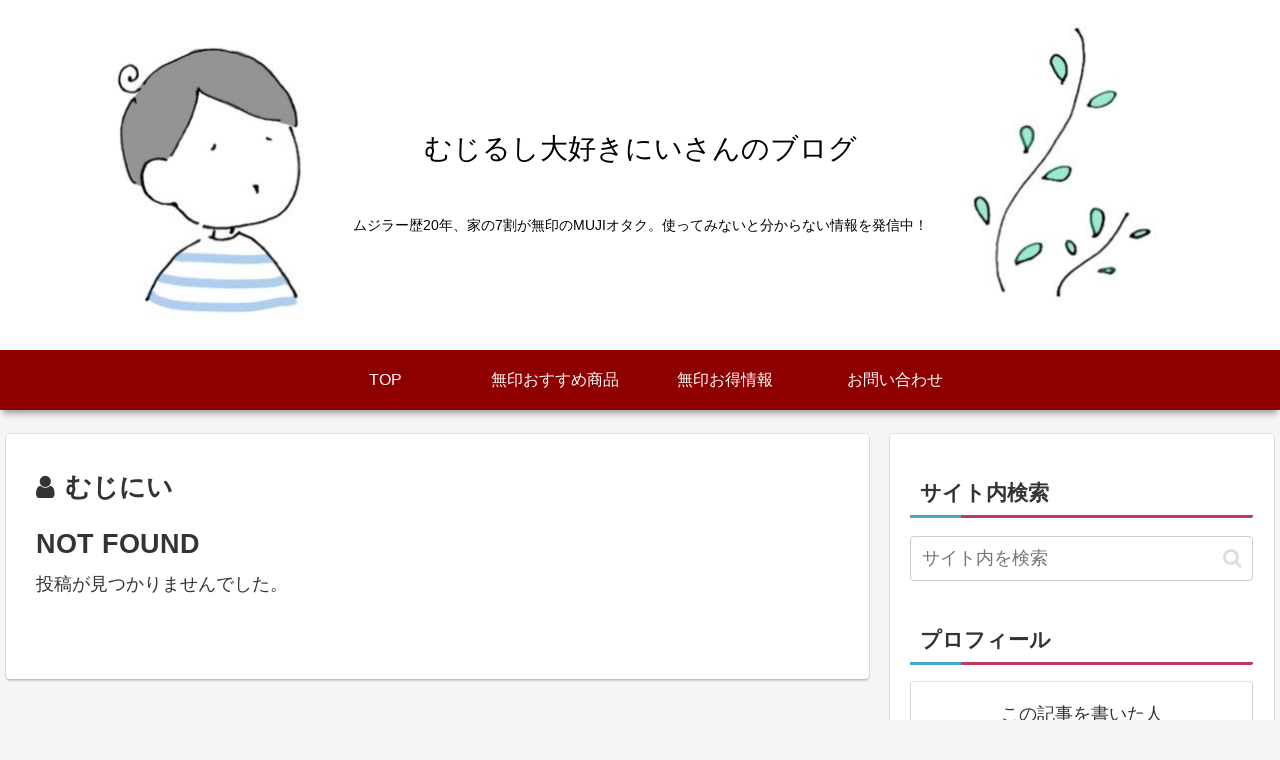

--- FILE ---
content_type: text/html; charset=utf-8
request_url: https://www.google.com/recaptcha/api2/aframe
body_size: 258
content:
<!DOCTYPE HTML><html><head><meta http-equiv="content-type" content="text/html; charset=UTF-8"></head><body><script nonce="XpWdDRyjia8ZZb8WYakdqg">/** Anti-fraud and anti-abuse applications only. See google.com/recaptcha */ try{var clients={'sodar':'https://pagead2.googlesyndication.com/pagead/sodar?'};window.addEventListener("message",function(a){try{if(a.source===window.parent){var b=JSON.parse(a.data);var c=clients[b['id']];if(c){var d=document.createElement('img');d.src=c+b['params']+'&rc='+(localStorage.getItem("rc::a")?sessionStorage.getItem("rc::b"):"");window.document.body.appendChild(d);sessionStorage.setItem("rc::e",parseInt(sessionStorage.getItem("rc::e")||0)+1);localStorage.setItem("rc::h",'1769291710734');}}}catch(b){}});window.parent.postMessage("_grecaptcha_ready", "*");}catch(b){}</script></body></html>